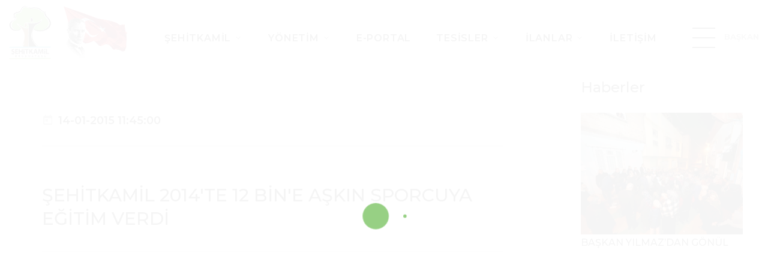

--- FILE ---
content_type: text/html; charset=UTF-8
request_url: https://www.sehitkamil.bel.tr/Haberler/detay/sehitkamil_2014_te_12_bin_e_askin_sporcuya_egitim_verdi
body_size: 9653
content:
<!DOCTYPE html>
<html class="wide wow-animation" lang="tr">
<head>
    <title>Şehitkamil Belediyesi - Haberler</title>
<meta charset="UTF-8">
<meta name="description" content="Şehitkamil Belediyesi, vatandaşlarına teknolojiyi kullanarak ulaşılabilir ve şeffaf bir hizmet sunar.">
<meta name="viewport" content="width=device-width height=device-height initial-scale=1.0">
<meta http-equiv="X-UA-Compatible" content="IE=edge">
<meta name="google-site-verification" content="z14de6GQk-Bm7EEzN2mtcAh-8xqPyUnNrWBN0YdE_H8" />
<link rel="icon" type="image/png" sizes="32x32" href="https://www.sehitkamil.bel.tr//assets/favicon.png">
<link rel="icon" href="images/favicon.ico" type="image/x-icon">
<link rel="stylesheet" type="text/css" href="//fonts.googleapis.com/css?family=Montserrat:300,300i,400,400i,500,600,700,800%7CBaloo">
<link rel="stylesheet" href="https://www.sehitkamil.bel.tr/assets/css/bootstrap.css?v=2.0">
<link rel="stylesheet" href="https://www.sehitkamil.bel.tr/assets/css/fonts.css?v=2.0">
<link rel="stylesheet" href="https://www.sehitkamil.bel.tr/assets/css/style.css?v=2.0">
<link rel="stylesheet" href="https://www.sehitkamil.bel.tr/assets/css/custom.css?v=2.0">
<link rel="stylesheet" href="https://www.sehitkamil.bel.tr/assets/plugins/jquery-ui/jquery-ui.css?v=2.0">
<style>.ie-panel{display: none;background: #212121;padding: 10px 0;box-shadow: 3px 3px 5px 0 rgba(0,0,0,.3);clear: both;text-align:center;position: relative;z-index: 1;} html.ie-10 .ie-panel, html.lt-ie-10 .ie-panel {display: block;}</style>

<!-- Google tag (gtag.js) -->
<script async src="https://www.googletagmanager.com/gtag/js?id=G-JF3M1JQP8F"></script>
<script>
    window.dataLayer = window.dataLayer || [];
    function gtag(){dataLayer.push(arguments);}
    gtag('js', new Date());

    gtag('config', 'G-JF3M1JQP8F');
</script>
    <link href="http://vjs.zencdn.net/4.12/video-js.css" rel="stylesheet">
</head>
<body>

<div class="preloader">
    <div class="preloader-inner">
        <div class="cssload-loader"></div>
    </div>
</div>

<div class="custom-preloader loaded">
    <div class="preloader-inner">
        <div class="cssload-loader"></div>
    </div>
</div>

<div class="page">
    <!-- Page Header-->
<header class="section page-header">
    <!-- RD Navbar-->
    <div class="rd-navbar-wrap">
        <nav class="rd-navbar rd-navbar-classic" data-layout="rd-navbar-fixed" data-sm-layout="rd-navbar-fixed"
             data-md-layout="rd-navbar-fixed" data-md-device-layout="rd-navbar-fixed" data-lg-layout="rd-navbar-static"
             data-lg-device-layout="rd-navbar-fixed" data-xl-layout="rd-navbar-static"
             data-xl-device-layout="rd-navbar-static" data-lg-stick-up-offset="1px" data-xl-stick-up-offset="1px"
             data-xxl-stick-up-offset="1px" data-lg-stick-up="true" data-xl-stick-up="true" data-xxl-stick-up="true">
            <div class="rd-navbar-main-outer">
                <div class="rd-navbar-main">
                    <!-- RD Navbar Panel-->
                    <div class="rd-navbar-panel">
                        <!-- RD Navbar Toggle-->
                        <button class="rd-navbar-toggle" data-rd-navbar-toggle=".rd-navbar-nav-wrap"><span></span>
                        </button>
                        <!-- RD Navbar Brand-->
                        <div class="rd-navbar-brand">
                            <!--Brand--><a class="brand" href="https://www.sehitkamil.bel.tr/"><img class="brand-logo-dark"
                                                                                               src="http://cdn.sehitkamil.bel.tr/assets/images/logo-yeni.png"
                                                                                               alt=""
                                                                                               style="width: 100%; height: auto;"/><img
                                        class="brand-logo-light"
                                        src="http://cdn.sehitkamil.bel.tr/assets/images/logo-inverse-216x70.png" alt=""
                                        style="width: 108px; height: 84px;"/></a>
                        </div>
                        <h4 class="navbar-title">ŞEHİTKAMİL BELEDİYESİ</h4>
                        <div class="navbar-empty-item" style="width: 40px;">&nbsp;</div>
                    </div>
                    <div class="rd-navbar-nav-wrap">
                        <ul class="rd-navbar-nav">
                                                                <li class="rd-nav-item"><a class="rd-nav-link"
                                                               href="#">ŞEHİTKAMİL</a>
                                    
                                        <ul class="rd-menu rd-navbar-dropdown">
                                            <li class="rd-dropdown-item">
                                                                                            <li class="rd-dropdown-item"><a class="rd-dropdown-link"
                                                                            style="padding: 2px 0 2px 12px !important"
                                                                            href="https://www.sehitkamil.bel.tr/Sayfalar/detay/genel_bilgiler" >Genel Bilgiler</a>
                                            </li>
                                                                                                                                    <li class="rd-dropdown-item"><a class="rd-dropdown-link"
                                                                            style="padding: 2px 0 2px 12px !important"
                                                                            href="https://www.sehitkamil.bel.tr/Sayfalar/detay/tarihci" >Tarihçe</a>
                                            </li>
                                                                                                                                    </li>
                                        </ul>
                                                                    </li>
                                                                    <li class="rd-nav-item"><a class="rd-nav-link"
                                                               href="#">YÖNETİM</a>
                                                                            <ul class="rd-menu rd-navbar-megamenu">
                                                                                                                                                                                                                                                                                                                                                                                                                                                                                                                                                                                                                                                                                                                                                                                                                                                                                                                                                            <li class="rd-megamenu-item"><div class="rd-megamenu-title">BAŞKAN YARDIMCILARIMIZ</div><ul class="rd-megamenu-list"><li class="rd-megamenu-list-item custom-menu-li"><a class="rd-megamenu-list-link" style="padding: 2px 0 2px 12px !important" href="javascript:void(0)" >Yusuf AÇIKGÖZ</a></li><li class="rd-megamenu-list-item custom-menu-li"><a class="rd-megamenu-list-link" style="padding: 2px 0 2px 12px !important" href="	javascript:void(0)" >Ceyda GÜRSEL</a></li><li class="rd-megamenu-list-item custom-menu-li"><a class="rd-megamenu-list-link" style="padding: 2px 0 2px 12px !important" href="#" >Umut SALCAN</a></li><li class="rd-megamenu-list-item custom-menu-li"><a class="rd-megamenu-list-link" style="padding: 2px 0 2px 12px !important" href="https://www.sehitkamil.bel.tr/#" >Hakan ASLANSOY</a></li><li class="rd-megamenu-list-item custom-menu-li"><a class="rd-megamenu-list-link" style="padding: 2px 0 2px 12px !important" href="https://www.sehitkamil.bel.tr/#" >Hülya KILIÇ</a></li></ul><div class="rd-megamenu-title">ESKİ BAŞKANLARIMIZ</div><ul class="rd-megamenu-list"><li class="rd-megamenu-list-item custom-menu-li"><a class="rd-megamenu-list-link" style="padding: 2px 0 2px 12px !important" href="https://www.sehitkamil.bel.tr/#" >M.Rıdvan FADILOĞLU</a></li><li class="rd-megamenu-list-item custom-menu-li"><a class="rd-megamenu-list-link" style="padding: 2px 0 2px 12px !important" href="https://www.sehitkamil.bel.tr/Sayfalar/detay/metin_ozkarsli" >Metin Özkarslı</a></li><li class="rd-megamenu-list-item custom-menu-li"><a class="rd-megamenu-list-link" style="padding: 2px 0 2px 12px !important" href="https://www.sehitkamil.bel.tr/Sayfalar/detay/mehmet_bozgeyik" >Mehmet Bozgeyik</a></li><li class="rd-megamenu-list-item custom-menu-li"><a class="rd-megamenu-list-link" style="padding: 2px 0 2px 12px !important" href="https://www.sehitkamil.bel.tr/Sayfalar/detay/ahmet_yilmaz" >Ahmet Yılmaz</a></li></ul><div class="rd-megamenu-title"><a class="rd-megamenu-list-link"
                                                                                      href="https://www.sehitkamil.bel.tr/" >İÇ DENETİM</a>
                                                    </div><div class="rd-megamenu-title"><a class="rd-megamenu-list-link"
                                                                                      href="https://www.sehitkamil.bel.tr/Meclis_uyeleri" >MECLİS ÜYELERİMİZ</a>
                                                    </div><div class="rd-megamenu-title"><a class="rd-megamenu-list-link"
                                                                                      href="https://www.sehitkamil.bel.tr/Sayfalar/detay/etik_komisyonu" >ETİK KOMİSYONU</a>
                                                    </div><div class="rd-megamenu-title"><a class="rd-megamenu-list-link"
                                                                                      href="https://www.sehitkamil.bel.tr/Muhtarlar" >MUHTARLARIMIZ</a>
                                                    </div></li><li class="rd-megamenu-item"><div class="rd-megamenu-title">MÜDÜRLÜKLER</div><ul class="rd-megamenu-list"><li class="rd-megamenu-list-item custom-menu-li"><a class="rd-megamenu-list-link" style="padding: 2px 0 2px 12px !important" href="https://www.sehitkamil.bel.tr/Sayfalar/detay/basin_yayin_halkla_iliskiler" >Basın Yayın ve Halkla İlişkiler</a></li><li class="rd-megamenu-list-item custom-menu-li"><a class="rd-megamenu-list-link" style="padding: 2px 0 2px 12px !important" href="https://www.sehitkamil.bel.tr/Sayfalar/detay/bilgi_islem" >Bilgi İşlem</a></li><li class="rd-megamenu-list-item custom-menu-li"><a class="rd-megamenu-list-link" style="padding: 2px 0 2px 12px !important" href="https://www.sehitkamil.bel.tr/Sayfalar/detay/destek_hizmetleri" >Destek Hizmetleri</a></li><li class="rd-megamenu-list-item custom-menu-li"><a class="rd-megamenu-list-link" style="padding: 2px 0 2px 12px !important" href="https://www.sehitkamil.bel.tr/Sayfalar/detay/afet_isler1717656517" >Afet İşleri ve Risk Yönetimi</a></li><li class="rd-megamenu-list-item custom-menu-li"><a class="rd-megamenu-list-link" style="padding: 2px 0 2px 12px !important" href="https://www.sehitkamil.bel.tr/Sayfalar/detay/emlak_ve_istimlak" >Emlak ve İstimlak</a></li><li class="rd-megamenu-list-item custom-menu-li"><a class="rd-megamenu-list-link" style="padding: 2px 0 2px 12px !important" href="https://www.sehitkamil.bel.tr/Sayfalar/detay/fen_isleri" >Fen İşleri</a></li><li class="rd-megamenu-list-item custom-menu-li"><a class="rd-megamenu-list-link" style="padding: 2px 0 2px 12px !important" href="https://www.sehitkamil.bel.tr/Sayfalar/detay/hukuk_isleri" >Hukuk İşleri</a></li><li class="rd-megamenu-list-item custom-menu-li"><a class="rd-megamenu-list-link" style="padding: 2px 0 2px 12px !important" href="https://www.sehitkamil.bel.tr/Sayfalar/detay/gelir_mudurlugu1703506822" >Gelir</a></li><li class="rd-megamenu-list-item custom-menu-li"><a class="rd-megamenu-list-link" style="padding: 2px 0 2px 12px !important" href="https://www.sehitkamil.bel.tr/Sayfalar/detay/imar_ve_sehircilik" >İmar ve Şehircilik</a></li><li class="rd-megamenu-list-item custom-menu-li"><a class="rd-megamenu-list-link" style="padding: 2px 0 2px 12px !important" href="https://www.sehitkamil.bel.tr/Sayfalar/detay/insan_kaynaklari_ve_egitim" >İnsan Kaynakları ve Eğitim</a></li><li class="rd-megamenu-list-item custom-menu-li"><a class="rd-megamenu-list-link" style="padding: 2px 0 2px 12px !important" href="https://www.sehitkamil.bel.tr/Sayfalar/detay/kultur_ve_sosyal_isler" >Kültür Sanat ve Sosyal İşler</a></li><li class="rd-megamenu-list-item custom-menu-li"><a class="rd-megamenu-list-link" style="padding: 2px 0 2px 12px !important" href="https://www.sehitkamil.bel.tr/Sayfalar/detay/muhtarlik_isleri1619681328" >Muhtarlık İşleri</a></li><li class="rd-megamenu-list-item custom-menu-li"><a class="rd-megamenu-list-link" style="padding: 2px 0 2px 12px !important" href="https://www.sehitkamil.bel.tr/Sayfalar/detay/mali_hizmetler" >Mali Hizmetler</a></li><li class="rd-megamenu-list-item custom-menu-li"><a class="rd-megamenu-list-link" style="padding: 2px 0 2px 12px !important" href="https://www.sehitkamil.bel.tr/Sayfalar/detay/ozel_kalem" >Özel Kalem</a></li><li class="rd-megamenu-list-item custom-menu-li"><a class="rd-megamenu-list-link" style="padding: 2px 0 2px 12px !important" href="https://www.sehitkamil.bel.tr/Sayfalar/detay/park_bahceler" >Park Bahçeler</a></li><li class="rd-megamenu-list-item custom-menu-li"><a class="rd-megamenu-list-link" style="padding: 2px 0 2px 12px !important" href="https://www.sehitkamil.bel.tr/Sayfalar/detay/ruhsat_ve_denetim" >Ruhsat ve Denetim</a></li><li class="rd-megamenu-list-item custom-menu-li"><a class="rd-megamenu-list-link" style="padding: 2px 0 2px 12px !important" href="https://www.sehitkamil.bel.tr/Sayfalar/detay/iklim_degisikligi_ve_sifir_atik_mudurlugu1655359389" >İklim Değişikliği ve Sıfır Atık</a></li><li class="rd-megamenu-list-item custom-menu-li"><a class="rd-megamenu-list-link" style="padding: 2px 0 2px 12px !important" href="https://www.sehitkamil.bel.tr/Sayfalar/detay/saglik_isleri" >Sağlık İşleri</a></li><li class="rd-megamenu-list-item custom-menu-li"><a class="rd-megamenu-list-link" style="padding: 2px 0 2px 12px !important" href="https://www.sehitkamil.bel.tr/Sayfalar/detay/teftis_kurulu" >Rehberlik ve Teftiş Kurulu</a></li><li class="rd-megamenu-list-item custom-menu-li"><a class="rd-megamenu-list-link" style="padding: 2px 0 2px 12px !important" href="https://www.sehitkamil.bel.tr/Sayfalar/detay/plan_ve_proje" >Plan ve Proje</a></li><li class="rd-megamenu-list-item custom-menu-li"><a class="rd-megamenu-list-link" style="padding: 2px 0 2px 12px !important" href="https://www.sehitkamil.bel.tr/Sayfalar/detay/yapi_kontrol" >Yapı Kontrol</a></li><li class="rd-megamenu-list-item custom-menu-li"><a class="rd-megamenu-list-link" style="padding: 2px 0 2px 12px !important" href="https://www.sehitkamil.bel.tr/Sayfalar/detay/yazi_isleri" >Yazı İşleri</a></li><li class="rd-megamenu-list-item custom-menu-li"><a class="rd-megamenu-list-link" style="padding: 2px 0 2px 12px !important" href="https://www.sehitkamil.bel.tr/Sayfalar/detay/zabita" >Zabıta</a></li><li class="rd-megamenu-list-item custom-menu-li"><a class="rd-megamenu-list-link" style="padding: 2px 0 2px 12px !important" href="https://www.sehitkamil.bel.tr/Sayfalar/detay/makine_ikmal_bakim_ve_onarim1630563091" >Makine İkmal Ve Onarım</a></li><li class="rd-megamenu-list-item custom-menu-li"><a class="rd-megamenu-list-link" style="padding: 2px 0 2px 12px !important" href="https://www.sehitkamil.bel.tr/Sayfalar/detay/sosyal_yardimlasma_isleri" >Sosyal Hizmetler</a></li><li class="rd-megamenu-list-item custom-menu-li"><a class="rd-megamenu-list-link" style="padding: 2px 0 2px 12px !important" href="https://www.sehitkamil.bel.tr/Sayfalar/detay/cevre_koruma_ve_kontrol" >Temizlik İşleri</a></li><li class="rd-megamenu-list-item custom-menu-li"><a class="rd-megamenu-list-link" style="padding: 2px 0 2px 12px !important" href="https://www.sehitkamil.bel.tr/Sayfalar/detay/arsiv_mudurlugu1625231089" >Arşiv</a></li><li class="rd-megamenu-list-item custom-menu-li"><a class="rd-megamenu-list-link" style="padding: 2px 0 2px 12px !important" href="https://www.sehitkamil.bel.tr/Sayfalar/detay/kutuphane_mudurlugu1631000878" >Kütüphane</a></li><li class="rd-megamenu-list-item custom-menu-li"><a class="rd-megamenu-list-link" style="padding: 2px 0 2px 12px !important" href="https://www.sehitkamil.bel.tr/Sayfalar/detay/genclik_ve_spor1756124708" >Gençlik ve Spor Hizmetleri</a></li><li class="rd-megamenu-list-item custom-menu-li"><a class="rd-megamenu-list-link" style="padding: 2px 0 2px 12px !important" href="https://www.sehitkamil.bel.tr/Sayfalar/detay/kulturel_miras1756124708" >Kültürel Miras Koruma</a></li><li class="rd-megamenu-list-item custom-menu-li"><a class="rd-megamenu-list-link" style="padding: 2px 0 2px 12px !important" href="https://www.sehitkamil.bel.tr/Sayfalar/detay/tesisler1756124708" >Araştırma ve Geliştirme</a></li><li class="rd-megamenu-list-item custom-menu-li"><a class="rd-megamenu-list-link" style="padding: 2px 0 2px 12px !important" href="https://www.sehitkamil.bel.tr/Sayfalar/detay/dis_iliskiler1756124708" >Dış İlişkiler</a></li><li class="rd-megamenu-list-item custom-menu-li"><a class="rd-megamenu-list-link" style="padding: 2px 0 2px 12px !important" href="https://www.sehitkamil.bel.tr/Sayfalar/detay/veterinerlik_isleri1756124708" >Veterinerlik İşleri</a></li></ul></li>                                        </ul>
                                                                    </li>
                                                                    <li class="rd-nav-item"><a class="rd-nav-link"
                                                               href="https://www.sehitkamil.bel.tr/Eportal" >E-PORTAL </a>
                                                                    </li>
                                                                    <li class="rd-nav-item"><a class="rd-nav-link"
                                                               href="#">TESİSLER</a>
                                    
                                        <ul class="rd-menu rd-navbar-dropdown">
                                            <li class="rd-dropdown-item">
                                                                                            <li class="rd-dropdown-item"><a class="rd-dropdown-link"
                                                                            style="padding: 2px 0 2px 12px !important"
                                                                            href="https://www.sehitkamil.bel.tr/Tesisler/sayfa" >Tesislerimiz</a>
                                            </li>
                                                                                                                                    </li>
                                        </ul>
                                                                    </li>
                                                                    <li class="rd-nav-item"><a class="rd-nav-link"
                                                               href="#">İLANLAR</a>
                                    
                                        <ul class="rd-menu rd-navbar-dropdown">
                                            <li class="rd-dropdown-item">
                                                                                            <li class="rd-dropdown-item"><a class="rd-dropdown-link"
                                                                            style="padding: 2px 0 2px 12px !important"
                                                                            href="https://www.sehitkamil.bel.tr/Duyurular" >Duyurular</a>
                                            </li>
                                                                                                                                    <li class="rd-dropdown-item"><a class="rd-dropdown-link"
                                                                            style="padding: 2px 0 2px 12px !important"
                                                                            href="https://www.sehitkamil.bel.tr/Plan_proje_duyurulari" >Plan Proje Duyuru</a>
                                            </li>
                                                                                                                                    <li class="rd-dropdown-item"><a class="rd-dropdown-link"
                                                                            style="padding: 2px 0 2px 12px !important"
                                                                            href="https://www.sehitkamil.bel.tr/Yayinlarimiz" >Yayınlarımız</a>
                                            </li>
                                                                                                                                    <li class="rd-dropdown-item"><a class="rd-dropdown-link"
                                                                            style="padding: 2px 0 2px 12px !important"
                                                                            href="https://www.sehitkamil.bel.tr/Ihaleler" >İhaleler</a>
                                            </li>
                                                                                                                                    <li class="rd-dropdown-item"><a class="rd-dropdown-link"
                                                                            style="padding: 2px 0 2px 12px !important"
                                                                            href="https://www.sehitkamil.bel.tr/Sayfalar/detay/hizmet_rehberi" >Dilekçe Örnekleri</a>
                                            </li>
                                                                                                                                    <li class="rd-dropdown-item"><a class="rd-dropdown-link"
                                                                            style="padding: 2px 0 2px 12px !important"
                                                                            href="https://ebelediye.sehitkamil.bel.tr/webportal/index.php?wwsayfa=60" >Meclis Gündemi</a>
                                            </li>
                                                                                                                                    </li>
                                        </ul>
                                                                    </li>
                                                                    <li class="rd-nav-item"><a class="rd-nav-link"
                                                               href="https://www.sehitkamil.bel.tr/iletisim" >İLETİŞİM</a>
                                                                    </li>
                                                        </ul>
                        <!--  <li class="rd-nav-item active"><a class="rd-nav-link" href="https://www.sehitkamil.bel.tr/">Anasayfa</a>
                            </li>
                            <li class="rd-nav-item"><a class="rd-nav-link" href="#">Şehitkamil</a>
                                <ul class="rd-menu rd-navbar-megamenu">
                                    <li class="rd-megamenu-item">
                                        <div class="rd-megamenu-title"><a class="rd-megamenu-list-link"
                                                                          href="typography.php">GENEL BİLGİLER</a></div>
                                        <div class="rd-megamenu-title"><a class="rd-megamenu-list-link"
                                                                          href="typography.php">TARİHÇE</a></div>
                                        <div class="rd-megamenu-title"><a class="rd-megamenu-list-link"
                                                                          href="typography.php">FOTOĞRAF GALERİSİ</a>
                                        </div>
                                        <div class="rd-megamenu-title"><a class="rd-megamenu-list-link"
                                                                          href="typography.php">VİDEO GALERİSİ</a></div>
                                        <div class="rd-megamenu-title"><a class="rd-megamenu-list-link"
                                                                          href="typography.php">LOGOMUZ</a></div>
                                    </li>
                                    <li class="rd-megamenu-item">
                                        <div class="rd-megamenu-title">E-REHBER</div>
                                        <ul class="rd-megamenu-list">
                                            <li class="rd-megamenu-list-item custom-menu-li"><a
                                                        class="rd-megamenu-list-link" href="typography.php">Resmi
                                                    Kurumlar</a></li>
                                            <li class="rd-megamenu-list-item custom-menu-li"><a
                                                        class="rd-megamenu-list-link" href="buttons.php">Eğitim
                                                    Kurumları</a></li>
                                            <li class="rd-megamenu-list-item custom-menu-li"><a
                                                        class="rd-megamenu-list-link" href="forms.php">Sağlık
                                                    Merkezleri</a></li>
                                            <li class="rd-megamenu-list-item custom-menu-li"><a
                                                        class="rd-megamenu-list-link" href="icon-lists.php">Noterler</a>
                                            </li>
                                            <li class="rd-megamenu-list-item custom-menu-li"><a
                                                        class="rd-megamenu-list-link" href="icon-lists.php">Bankalar</a>
                                            </li>
                                        </ul>
                                    </li>
                                </ul>
                            </li>
                            </li>
                            <li class="rd-nav-item"><a class="rd-nav-link" href="#">Yönetim</a>
                                <ul class="rd-menu rd-navbar-megamenu">
                                    <li class="rd-megamenu-item">
                                        <div class="rd-megamenu-title">BAŞKAN YARDIMCILARIMIZ</div>
                                        <ul class="rd-megamenu-list">
                                                                                            <li class="rd-megamenu-list-item custom-menu-li"><a
                                                            class="rd-megamenu-list-link"
                                                            href="https://www.sehitkamil.bel.tr/Baskan_yardimcilari/detay/3">ÖZEL KALEM MÜDÜRLÜĞÜ</a>
                                                </li>
                                                                                            <li class="rd-megamenu-list-item custom-menu-li"><a
                                                            class="rd-megamenu-list-link"
                                                            href="https://www.sehitkamil.bel.tr/Baskan_yardimcilari/detay/4">TEFTİŞ KURULU MÜDÜRLÜĞÜ</a>
                                                </li>
                                                                                            <li class="rd-megamenu-list-item custom-menu-li"><a
                                                            class="rd-megamenu-list-link"
                                                            href="https://www.sehitkamil.bel.tr/Baskan_yardimcilari/detay/5">BAŞKAN YARDIMCISI (YUSUF AÇIKGÖZ)</a>
                                                </li>
                                                                                            <li class="rd-megamenu-list-item custom-menu-li"><a
                                                            class="rd-megamenu-list-link"
                                                            href="https://www.sehitkamil.bel.tr/Baskan_yardimcilari/detay/8">BAŞKAN YARDIMCISI (CİHAN EKİCİ)</a>
                                                </li>
                                                                                            <li class="rd-megamenu-list-item custom-menu-li"><a
                                                            class="rd-megamenu-list-link"
                                                            href="https://www.sehitkamil.bel.tr/Baskan_yardimcilari/detay/9">BAŞKAN YARDIMCISI (FATİH ERMEYDAN)</a>
                                                </li>
                                                                                            <li class="rd-megamenu-list-item custom-menu-li"><a
                                                            class="rd-megamenu-list-link"
                                                            href="https://www.sehitkamil.bel.tr/Baskan_yardimcilari/detay/35">BAŞKAN YARDIMCISI (SERKAN ÖZATICI)</a>
                                                </li>
                                                                                            <li class="rd-megamenu-list-item custom-menu-li"><a
                                                            class="rd-megamenu-list-link"
                                                            href="https://www.sehitkamil.bel.tr/Baskan_yardimcilari/detay/50">BAŞKAN YARDIMCISI (CEYDA GÜRSEL)</a>
                                                </li>
                                                                                            <li class="rd-megamenu-list-item custom-menu-li"><a
                                                            class="rd-megamenu-list-link"
                                                            href="https://www.sehitkamil.bel.tr/Baskan_yardimcilari/detay/55">BAŞKAN YARDIMCISI (ARKIN BEREKETOĞLU)</a>
                                                </li>
                                                                                            <li class="rd-megamenu-list-item custom-menu-li"><a
                                                            class="rd-megamenu-list-link"
                                                            href="https://www.sehitkamil.bel.tr/Baskan_yardimcilari/detay/61">Basın Yayın ve Halkla İlişkiler Müdürlüğü</a>
                                                </li>
                                                                                    </ul>
                                        <div class="rd-megamenu-title">ESKİ BAŞKAN YARDIMCILARIMIZ</div>
                                        <ul class="rd-megamenu-list">
                                            <li class="rd-megamenu-list-item custom-menu-li"><a
                                                        class="rd-megamenu-list-link" href="typography.php">Metin
                                                    ÖZKARSLI</a></li>
                                            <li class="rd-megamenu-list-item custom-menu-li"><a
                                                        class="rd-megamenu-list-link" href="buttons.php">Mehmet
                                                    BOZGEYİK</a></li>
                                            <li class="rd-megamenu-list-item custom-menu-li"><a
                                                        class="rd-megamenu-list-link" href="forms.php">Ahmet YILMAZ</a>
                                            </li>
                                            <li class="rd-megamenu-list-item custom-menu-li"><a
                                                        class="rd-megamenu-list-link" href="icon-lists.php">Ceyda
                                                    GÜRSEL</a></li>
                                        </ul>
                                        <div class="rd-megamenu-title"><a class="rd-megamenu-list-link"
                                                                          href="typography.php">İÇ DENETİM</a></div>
                                        <div class="rd-megamenu-title"><a class="rd-megamenu-list-link"
                                                                          href="https://www.sehitkamil.bel.tr/Meclis_uyeleri">MECLİS
                                                ÜYELERİMİZ</a></div>
                                        <div class="rd-megamenu-title"><a class="rd-megamenu-list-link"
                                                                          href="typography.php">ETİK KOMİSYONU</a></div>
                                        <div class="rd-megamenu-title"><a class="rd-megamenu-list-link"
                                                                          href="https://www.sehitkamil.bel.tr/Organizasyon_semasi">ORGANİZASYON
                                                ŞEMASI</a></div>
                                        <div class="rd-megamenu-title"><a class="rd-megamenu-list-link"
                                                                          href="https://www.sehitkamil.bel.tr/Muhtarlar">MUHTARLARIMIZ</a>
                                        </div>
                                    </li>

                                    <li class="rd-megamenu-item">
                                        <div class="rd-megamenu-title">MÜDÜRLÜKLER</div>
                                        <ul class="rd-megamenu-list">
                                                                                            <li class="rd-megamenu-list-item custom-menu-li"><a
                                                            class="rd-megamenu-list-link"
                                                            href="https://www.sehitkamil.bel.tr/Mudurlukler/basin_yayin_halkla_iliskiler_mudurlugu1692695243">Basın Yayın Halkla İlişkile..</a>
                                                </li>
                                                                                            <li class="rd-megamenu-list-item custom-menu-li"><a
                                                            class="rd-megamenu-list-link"
                                                            href="https://www.sehitkamil.bel.tr/Mudurlukler/bilgi_islem_mudurlugu">Bilgi İşlem Müdürlüğü..</a>
                                                </li>
                                                                                            <li class="rd-megamenu-list-item custom-menu-li"><a
                                                            class="rd-megamenu-list-link"
                                                            href="https://www.sehitkamil.bel.tr/Mudurlukler/destek_hizmetleri_mudurlugu">Destek Hizmetleri Müdürlüğü..</a>
                                                </li>
                                                                                            <li class="rd-megamenu-list-item custom-menu-li"><a
                                                            class="rd-megamenu-list-link"
                                                            href="https://www.sehitkamil.bel.tr/Mudurlukler/emlak_ve_istimlak_mudurlugu">Emlak ve İstimlak Müdürlüğü..</a>
                                                </li>
                                                                                            <li class="rd-megamenu-list-item custom-menu-li"><a
                                                            class="rd-megamenu-list-link"
                                                            href="https://www.sehitkamil.bel.tr/Mudurlukler/fen_isleri_mudurlugu">Fen İşleri Müdürlüğü</a>
                                                </li>
                                                                                            <li class="rd-megamenu-list-item custom-menu-li"><a
                                                            class="rd-megamenu-list-link"
                                                            href="https://www.sehitkamil.bel.tr/Mudurlukler/hukuk_isleri_mudurlugu1625144876">Hukuk İşleri Müdürlüğü..</a>
                                                </li>
                                                                                            <li class="rd-megamenu-list-item custom-menu-li"><a
                                                            class="rd-megamenu-list-link"
                                                            href="https://www.sehitkamil.bel.tr/Mudurlukler/imar_ve_sehircilik_mudurlugu">İmar ve Şehircilik Müdürlüğ..</a>
                                                </li>
                                                                                            <li class="rd-megamenu-list-item custom-menu-li"><a
                                                            class="rd-megamenu-list-link"
                                                            href="https://www.sehitkamil.bel.tr/Mudurlukler/insan_kaynaklari_ve_egitim_mudurlugu">İnsan Kaynakları ve Eğitim ..</a>
                                                </li>
                                                                                            <li class="rd-megamenu-list-item custom-menu-li"><a
                                                            class="rd-megamenu-list-link"
                                                            href="https://www.sehitkamil.bel.tr/Mudurlukler/isletme_ve_istirakler_mudurlugu">İşletme ve İştirakler Müdür..</a>
                                                </li>
                                                                                            <li class="rd-megamenu-list-item custom-menu-li"><a
                                                            class="rd-megamenu-list-link"
                                                            href="https://www.sehitkamil.bel.tr/Mudurlukler/kultur_ve_sosyal_isler_mudurlugu">Kültür ve Sosyal İşler Müdü..</a>
                                                </li>
                                                                                            <li class="rd-megamenu-list-item custom-menu-li"><a
                                                            class="rd-megamenu-list-link"
                                                            href="https://www.sehitkamil.bel.tr/Mudurlukler/mali_hizmetler_mudurlugu">Mali Hizmetler Müdürlüğü..</a>
                                                </li>
                                                                                            <li class="rd-megamenu-list-item custom-menu-li"><a
                                                            class="rd-megamenu-list-link"
                                                            href="https://www.sehitkamil.bel.tr/Mudurlukler/ozel_kalem_mudurlugu">Özel Kalem Müdürlüğü</a>
                                                </li>
                                                                                            <li class="rd-megamenu-list-item custom-menu-li"><a
                                                            class="rd-megamenu-list-link"
                                                            href="https://www.sehitkamil.bel.tr/Mudurlukler/park_bahceler_mudurlugu1735034151">Park Bahçeler Müdürlüğü..</a>
                                                </li>
                                                                                            <li class="rd-megamenu-list-item custom-menu-li"><a
                                                            class="rd-megamenu-list-link"
                                                            href="https://www.sehitkamil.bel.tr/Mudurlukler/ruhsat_ve_denetim_mudurlugu">Ruhsat ve Denetim Müdürlüğü..</a>
                                                </li>
                                                                                            <li class="rd-megamenu-list-item custom-menu-li"><a
                                                            class="rd-megamenu-list-link"
                                                            href="https://www.sehitkamil.bel.tr/Mudurlukler/saglik_isleri_mudurlugu">Sağlık İşleri Müdürlüğü..</a>
                                                </li>
                                                                                            <li class="rd-megamenu-list-item custom-menu-li"><a
                                                            class="rd-megamenu-list-link"
                                                            href="https://www.sehitkamil.bel.tr/Mudurlukler/strateji_gelistirme_mudurlugu">Strateji Geliştirme Müdürlü..</a>
                                                </li>
                                                                                            <li class="rd-megamenu-list-item custom-menu-li"><a
                                                            class="rd-megamenu-list-link"
                                                            href="https://www.sehitkamil.bel.tr/Mudurlukler/teftis_kurulu_mudurlugu">Teftiş Kurulu Müdürlüğü..</a>
                                                </li>
                                                                                            <li class="rd-megamenu-list-item custom-menu-li"><a
                                                            class="rd-megamenu-list-link"
                                                            href="https://www.sehitkamil.bel.tr/Mudurlukler/plan_ve_proje_mudurlugu">Plan ve Proje Müdürlüğü..</a>
                                                </li>
                                                                                            <li class="rd-megamenu-list-item custom-menu-li"><a
                                                            class="rd-megamenu-list-link"
                                                            href="https://www.sehitkamil.bel.tr/Mudurlukler/yapi_kontrol_mudurlugu1681367502">Yapı Kontrol Müdürlüğü..</a>
                                                </li>
                                                                                            <li class="rd-megamenu-list-item custom-menu-li"><a
                                                            class="rd-megamenu-list-link"
                                                            href="https://www.sehitkamil.bel.tr/Mudurlukler/yazi_isleri_mudurlugu">Yazı İşleri Müdürlüğü..</a>
                                                </li>
                                                                                            <li class="rd-megamenu-list-item custom-menu-li"><a
                                                            class="rd-megamenu-list-link"
                                                            href="https://www.sehitkamil.bel.tr/Mudurlukler/zabita_mudurlugu1681822687">Zabıta Müdürlüğü</a>
                                                </li>
                                                                                            <li class="rd-megamenu-list-item custom-menu-li"><a
                                                            class="rd-megamenu-list-link"
                                                            href="https://www.sehitkamil.bel.tr/Mudurlukler/sosyal_yardimlasma_isleri_mudurlugu1644222387">Sosyal Yardımlaşma İşleri M..</a>
                                                </li>
                                                                                            <li class="rd-megamenu-list-item custom-menu-li"><a
                                                            class="rd-megamenu-list-link"
                                                            href="https://www.sehitkamil.bel.tr/Mudurlukler/gecekondu_ve_sosyal_konutlar_">Gecekondu ve Sosyal Konutla..</a>
                                                </li>
                                                                                            <li class="rd-megamenu-list-item custom-menu-li"><a
                                                            class="rd-megamenu-list-link"
                                                            href="https://www.sehitkamil.bel.tr/Mudurlukler/cevre_koruma_ve_kontrol_mudurlugu">Çevre Koruma ve Kontrol Müd..</a>
                                                </li>
                                                                                            <li class="rd-megamenu-list-item custom-menu-li"><a
                                                            class="rd-megamenu-list-link"
                                                            href="https://www.sehitkamil.bel.tr/Mudurlukler/muhtarlik_isleri_mudurlugu1619599717">Muhtarlık İşleri Müdürlüğü..</a>
                                                </li>
                                                                                            <li class="rd-megamenu-list-item custom-menu-li"><a
                                                            class="rd-megamenu-list-link"
                                                            href="https://www.sehitkamil.bel.tr/Mudurlukler/iklim_degisikligi_ve_sifir_atik_mudurlugu1691411921">İklim Değişikliği ve Sıfır ..</a>
                                                </li>
                                                                                    </ul>
                                    </li>
                                </ul>
                            </li>
                            <li class="rd-nav-item"><a class="rd-nav-link" href="https://eportal.sehitkamil.bel.tr/">E-PORTAL</a>
                                <--<ul class="rd-menu rd-navbar-dropdown">
                                    <li class="rd-dropdown-item"><a class="rd-dropdown-link" target="_blank" href="https://ebelediye.sehitkamil.bel.tr/webportal/index.php?wwsayfa=25">Tek Tuşla Borç Ödeyin</a></li>
                                    <li class="rd-dropdown-item"><a class="rd-dropdown-link" target="_blank" href="https://ebelediye.sehitkamil.bel.tr/webportal/index.php?wwsayfa=25">Beyanname Görme</a></li>
                                    <li class="rd-dropdown-item"><a class="rd-dropdown-link" target="_blank" href="https://ulakbel.sehitkamil.bel.tr/WebBasvuru//#/">Beyaz Masa Başvuru</a></li>
                                    <li class="rd-dropdown-item"><a class="rd-dropdown-link" target="_blank" href="https://ulakbel.sehitkamil.bel.tr/WebBasvuru/bilgiedinmebireysel#/">Bireysel Bilgi Edinme</a></li>
                                    <li class="rd-dropdown-item"><a class="rd-dropdown-link" target="_blank" href="https://ulakbel.sehitkamil.bel.tr/WebBasvuru/bilgiedinmekurumsal#/">Kurumsal Bilgi Edinme</a></li>
                                    <li class="rd-dropdown-item"><a class="rd-dropdown-link" target="_blank" href="https://ebelediye.sehitkamil.bel.tr/webportal/index.php?wwsayfa=25">Emlak Vergisi Sorgula</a></li>
                                    <li class="rd-dropdown-item"><a class="rd-dropdown-link" target="_blank" href="https://ebelediye.sehitkamil.bel.tr/webportal/index.php?wwsayfa=25">ÇTV Sorgula</a></li>
                                    <li class="rd-dropdown-item"><a class="rd-dropdown-link" target="_blank" href="https://ebelediye.sehitkamil.bel.tr/webportal/index.php?wwsayfa=25">İlan Reklam Vergisi</a></li>
                                    <li class="rd-dropdown-item"><a class="rd-dropdown-link" target="_blank" href="https://ebelediye.sehitkamil.bel.tr/webportal/index.php?wwsayfa=39">Arsa Rayiç Değerleri</a></li>
                                    <li class="rd-dropdown-item"><a class="rd-dropdown-link" target="_blank" href="https://ebelediye.sehitkamil.bel.tr/webportal/index.php?wwsayfa=38">İnşaat Maliyet Bedelleri</a></li>
                                    <li class="rd-dropdown-item"></li>
                                </ul>-- >
                            </li>
                            <li class="rd-nav-item"><a class="rd-nav-link" href="#">İLANLAR</a>
                                <ul class="rd-menu rd-navbar-dropdown">
                                    <li class="rd-dropdown-item"><a class="rd-dropdown-link"
                                                                    href="https://www.sehitkamil.bel.tr/Ihaleler">İhalaler</a>
                                    </li>
                                    <li class="rd-dropdown-item"><a class="rd-dropdown-link" href="tour-list-2.php">Duyurular</a>
                                    </li>
                                    <li class="rd-dropdown-item"><a class="rd-dropdown-link"
                                                                    href="https://www.sehitkamil.bel.tr/Plan_proje_duyurulari">Plan Proje Duyuru</a>
                                    </li>
                                    <li class="rd-dropdown-item"><a class="rd-dropdown-link"
                                                                    href="https://www.sehitkamil.bel.tr/Etkinlik_takvimi/sayfa">Etinlikler</a>
                                    </li>
                                    <li class="rd-dropdown-item"><a class="rd-dropdown-link"></a>
                                    </li>
                                </ul>
                            </li>
                            <li class="rd-nav-item"><a class="rd-nav-link" href="https://www.sehitkamil.bel.tr/Iletisim">İletişim</a>
                            </li>
                            -->

                    </div>
                    <div class="rd-navbar-collapse-outer context-light">
                        <button class="rd-navbar-collapse-toggle" data-multitoggle="#rd-navbar-collapse, #toggle-inner">
                            <span class="rd-navbar-collapse-toggle-element" id="toggle-inner"><span></span></span><span
                                    class="rd-navbar-collapse-toggle-text rd-navbar-collapse-toggle-text-custom" style="width: 2.5em;">
                                    <img
                                        src="http://cdn.sehitkamil.bel.tr/assets/images/baskan/umut-yilmaz.png"
                                        style="-moz-border-radius: 16px; -webkit-border-radius: 16px; border-radius: 190px;">
                                    </span><span
                                    class="rd-navbar-collapse-toggle-text president-text">BAŞKAN</span></button>
                        <div class="rd-navbar-collapse" id="rd-navbar-collapse">
                            <button class="rd-navbar-collapse-close" data-multitoggle="#rd-navbar-collapse"><span
                                        class="rd-navbar-collapse-toggle-element active"><span></span></span></button>
                            <div class="swiper-container swiper-slider swiper-slider-pyramid"
                                 data-simulate-touch="false" data-direction="horizontal" data-slide-effect="coverflow">
                                <div class="swiper-wrapper">
                                    <div class="swiper-slide">
                                        <img src="http://cdn.sehitkamil.bel.tr/assets/images/baskan/umut-yilmaz.png"
                                             style="-moz-border-radius: 16px; -webkit-border-radius: 16px; border-radius: 190px;">
                                    </div>
                                </div>
                                <!--Swiper Pagination-->
                                <div class="swiper-pagination"></div>
                            </div>
                            <h4 class="font-weight-sbold">Umut YILMAZ</h4>
                            <h5 class="ls-1" style="font-size: 1em; margin-top: 5px">Şehitkamil Belediye Başkanı</h5>
                            <!--<h5 class="ls-1"><a href="tel:#">0342 323 27 27</a></h5>-->
                            <div class="divider divider-small" style="margin-top: 5px"></div>
                            <!-- Swiper-->
                                                                <a class="button button-default-outline"
                                       href="https://www.sehitkamil.bel.tr/Sayfalar/detay/biyografi" >Biyografi</a>
                                                                    <a class="button button-default-outline"
                                       href="javascript:void(0)" >Başkandan</a>
                                                                    <a class="button button-default-outline"
                                       href="https://ulakbel.sehitkamil.bel.tr/WebBasvuru/baskana-mesaj#/" >Mesaj Atın</a>
                                                                    <a class="button button-default-outline"
                                       href="https://twitter.com/umutymz" >Twitter</a>
                                                                    <a class="button button-default-outline"
                                       href="https://www.facebook.com/av.umutyilmazchp/" >Facebook</a>
                                                        </div>
                    </div>
                </div>
            </div>
            <div class="rd-navbar-placeholder"></div>
        </nav>
    </div>
</header>

    <section class="section section-md bg-default" >
    <div class="container">
        <article class="blog-layout">
            <div class="blog-layout-main">
                <div class="blog-layout-main-item">
                    <article class="post-corporate"><img class="post-corporate-image" src="http://cdn.sehitkamil.bel.tr/assets/images/haberler/large/spor_(4)_1.jpg" alt="" width="768" height="396"/>
                        <ul class="post-corporate-meta">
                            <li><span class="icon mdi mdi-calendar-today"></span>
                                <time>14-01-2015 11:45:00</time>
                            </li>
                            <!--<li><span class="icon mdi mdi-account"></span><span>John Doe</span></li>
                            <li><span class="icon mdi mdi-tag-outline"></span><span>Guides</span></li>-->
                        </ul>
                        <div class="post-corporate-divider"></div>
                    <h3 class="post-corporate-title">ŞEHİTKAMİL 2014'TE 12 BİN'E AŞKIN SPORCUYA EĞİTİM VERDİ</h3>
                    <article class="post-corporate">
                        <div class="post-corporate-divider"></div>
                        <p class="ecxMsoNormal"><strong><span>ŞEHİTKAMİL&rsquo;DE YAZ VE KIŞ SPOR OKULLARI B&Uuml;Y&Uuml;K İLGİ G&Ouml;RD&Uuml;</span></strong></p>
<p class="ecxMsoNormal">&nbsp;</p>
<p class="ecxMsoNormal"><span>Şehitkamil Belediye Başkanlığı ve Şehitkamil Belediyespor Kul&uuml;b&uuml; iş birliği ile d&uuml;zenlenen yaz ve kış spor okulları 2014 yılında 12 bine aşkın sporcu &ouml;ğrenciyi ağırladı. 8 farklı branşta verilen spor eğitimlerinde, badminton branşında, 115, basketbol branşından 1691, futbol branşında 855, fitness branşında bin 645,&nbsp; halkoyunları branşında bin 263, tekvando branşında bin 748, satran&ccedil; branşında bin 540, y&uuml;zme branşında ise 3 bin 500 civarında sporcu &ouml;ğrenci eğitim g&ouml;rd&uuml;.&nbsp; 2 Yarı olimpik y&uuml;zme havuzu, T&uuml;rkiye Futbol Federasyonu M&uuml;sabaka standartlarına uygun 3 futbol sahası,&nbsp; 3 bireysel sporlar antrenman salonu, 1 satran&ccedil; eğitim merkezi, 3 fitness merkezi ve 1 &ccedil;ok ama&ccedil;lı spor salonunda verilen eğitimlerde 70&rsquo;e aşkın profesyonel eğitmen ve antren&ouml;r,&nbsp; sporcu &ouml;ğrencilere branşlara &ouml;zg&uuml; &ouml;nemli bilgiler aktardı.&nbsp; 365 g&uuml;n herkes i&ccedil;in spor programlarıyla spor yapmak isteyen herkese tesislerinin kapılarını a&ccedil;an Şehitkamil Belediyesi, spor okulların eğitim g&ouml;ren sporcu &ouml;ğrencilere y&ouml;nelik sosyal ve k&uuml;lt&uuml;r etkinlik ve aktivitelerde b&uuml;y&uuml;k bir moral aşıldı.</span></p>
<p class="ecxMsoNormal"><strong><span>&nbsp;</span></strong></p>
<p class="ecxMsoNormal"><strong><span>SPOR OKULLARINDAN KUL&Uuml;P TAKIMLARINA YENİ YETENEKLER KAZANDIRILDI</span></strong></p>
<p class="ecxMsoNormal">&nbsp;</p>
<p class="ecxMsoNormal"><span>Şehitkamil Belediyesi 2014 Yılı Spor Okullarında 8 farklı branşta eğitim g&ouml;ren 12.000 sporcu arsında branşlara &ouml;zg&uuml; yetenek se&ccedil;imi ilkelerine g&ouml;re yapılan &ouml;zel tarama testlerinde y&uuml;zlerce sporcu Gaziantep ve T&uuml;rk Sporuna kazandırıldı.&nbsp; Gerek yeşil &ndash; siyahlı kul&uuml;b&uuml;n gerek Gaziantep&rsquo;te ve b&ouml;lge sınırları i&ccedil;erisinde faaliyet g&ouml;steren kul&uuml;plerin formalarını terleten sporcu &ouml;ğrenciler, kişisel gelişimlerinde Şehitkamil Belediyesi Spor Okullarında g&ouml;rd&uuml;kleri eğitimin b&uuml;y&uuml;k bir rol onadığını, spor okulları b&uuml;nyesinde bir yandan sportif bilgi ve becerilerini geliştirirken bir yanda da yıl boyunca katıldıkları k&uuml;lt&uuml;rel ve sosyal etkinliklerinde moral buldu. Sporcular, kendilerine sunulan bu imkanlardan dolayı Şehitkamil Belediye Başkanı Rıdvan Fadıloğlu&rsquo;na, antren&ouml;r ve eğitmenlerine teşekk&uuml;rlerini sundu.</span></p>                        <!-- Quote Primary-->
                        <!--<blockquote class="quote-primary">
                            <div class="quote-primary-text">
                            </div>
                            <div class="quote-primary-footer">
                                <svg class="quote-primary-line" width="70" height="8" viewBox="0 0 70 8" fill="none" role="presentation">
                                    <path d="M0 1C5 1 5 7 9.92 7C14.84 7 14.92 1 19.85 1C24.78 1 24.85 7 29.77 7C34.69 7 34.77 1 39.71 1C44.65 1 44.71 7 49.63 7C54.55 7 54.63 1 59.57 1C64.51 1 64.57 7 69.5 7" stroke-width="1.98" stroke-miterlimit="10"></path>
                                </svg>
                            </div>
                        </blockquote>-->
                        <div class="row row-6 row-x-6" style="margin-top: 20px;" id="datas">
                                                        <div class="col-md-4">
                                <a class="thumbnail-light" href="http://cdn.sehitkamil.bel.tr/assets/images/haberler/large/imgs_spor_(5)_1.jpg">
                                    <img class="thumbnail-light-image" src="http://cdn.sehitkamil.bel.tr/assets/images/haberler/thumb/imgs_spor_(5)_1.jpg" alt="" width="355" height="359">
                                </a>
                            </div>
                                                        <div class="col-md-4">
                                <a class="thumbnail-light" href="http://cdn.sehitkamil.bel.tr/assets/images/haberler/large/imgs_spor_(4)_1.jpg">
                                    <img class="thumbnail-light-image" src="http://cdn.sehitkamil.bel.tr/assets/images/haberler/thumb/imgs_spor_(4)_1.jpg" alt="" width="355" height="359">
                                </a>
                            </div>
                                                        <div class="col-md-4">
                                <a class="thumbnail-light" href="http://cdn.sehitkamil.bel.tr/assets/images/haberler/large/imgs_spor_(3)_1.jpg">
                                    <img class="thumbnail-light-image" src="http://cdn.sehitkamil.bel.tr/assets/images/haberler/thumb/imgs_spor_(3)_1.jpg" alt="" width="355" height="359">
                                </a>
                            </div>
                                                        <div class="col-md-4">
                                <a class="thumbnail-light" href="http://cdn.sehitkamil.bel.tr/assets/images/haberler/large/imgs_spor_(2)_1.jpg">
                                    <img class="thumbnail-light-image" src="http://cdn.sehitkamil.bel.tr/assets/images/haberler/thumb/imgs_spor_(2)_1.jpg" alt="" width="355" height="359">
                                </a>
                            </div>
                                                        <div class="col-md-4">
                                <a class="thumbnail-light" href="http://cdn.sehitkamil.bel.tr/assets/images/haberler/large/imgs_spor_(1)_1.jpg">
                                    <img class="thumbnail-light-image" src="http://cdn.sehitkamil.bel.tr/assets/images/haberler/thumb/imgs_spor_(1)_1.jpg" alt="" width="355" height="359">
                                </a>
                            </div>
                                                    </div>
                        <div class="row row-6 row-x-6" style="margin-top: 20px;">
                                                    </div>
                        <div class="row row-6 row-x-6" style="margin-top: 20px;">
                                                    </div>
                        <div class="post-corporate-divider"></div>

                    </article>
                </div>
            </div>
            <div class="blog-layout-aside">
                <div class="blog-layout-aside-item">
                    <h4>Haberler</h4>
                    <ul class="list-categories">
                                                        <li><a href="https://www.sehitkamil.bel.tr/Haberler/detay/baskan_yilmaz___dan_gonul_ziyareti1768914860"><span class="lc-text"><img src="http://cdn.sehitkamil.bel.tr/assets/images/haberler/large/17689148321-(2)-.jpeg" alt="" style="width: 100%;">BAŞKAN YILMAZ’DAN GÖNÜL ZİYARETİ</span><span class="lc-counter"></span></a></li>
                                                        <li><a href="https://www.sehitkamil.bel.tr/Haberler/detay/yilmaz___dan_sehit_kamil___i_anma_mesaji1768914795"><span class="lc-text"><img src="http://cdn.sehitkamil.bel.tr/assets/images/haberler/large/1768914788Umut-Yilmaz-.jpeg" alt="" style="width: 100%;">YILMAZ’DAN ŞEHİT KAMİL’İ ANMA MESAJI</span><span class="lc-counter"></span></a></li>
                                                        <li><a href="https://www.sehitkamil.bel.tr/Haberler/detay/baskan_yilmaz___dan_kar_mesaisine_anlamli_tesekkur1768829513"><span class="lc-text"><img src="http://cdn.sehitkamil.bel.tr/assets/images/haberler/large/17688295021(1)-.jpeg" alt="" style="width: 100%;">BAŞKAN YILMAZ’DAN KAR MESAİSİNE ANLAMLI TEŞEKKÜR</span><span class="lc-counter"></span></a></li>
                                                        <li><a href="https://www.sehitkamil.bel.tr/Haberler/detay/baskan_yilmaz___dan_firinlara_sert_uyari1768829472"><span class="lc-text"><img src="http://cdn.sehitkamil.bel.tr/assets/images/haberler/large/17688293781-(5)-.jpeg" alt="" style="width: 100%;">BAŞKAN YILMAZ’DAN FIRINLARA SERT UYARI</span><span class="lc-counter"></span></a></li>
                                                        <li><a href="https://www.sehitkamil.bel.tr/Haberler/detay/baskan_yilmaz_ogrencilerin_karne_sevincine_ortak_oldu1768651579"><span class="lc-text"><img src="http://cdn.sehitkamil.bel.tr/assets/images/haberler/large/17686515091-(5)-.jpeg" alt="" style="width: 100%;">BAŞKAN YILMAZ ÖĞRENCİLERİN KARNE SEVİNCİNE ORTAK OLDU</span><span class="lc-counter"></span></a></li>
                                                        <li><a href="https://www.sehitkamil.bel.tr/Haberler/detay/sehitkamil___de_yariyil_tatili_spor_senligiyle_renklenecek1768651462"><span class="lc-text"><img src="http://cdn.sehitkamil.bel.tr/assets/images/haberler/large/1768651455sEHiTKAMiL’DE-YARIYIL-TATiLi-SPOR-sENLigiYLE-RENKLENECEK-.png" alt="" style="width: 100%;">ŞEHİTKAMİL’DE YARIYIL TATİLİ SPOR ŞENLİĞİYLE RENKLENECEK</span><span class="lc-counter"></span></a></li>
                                                        <li><a href="https://www.sehitkamil.bel.tr/Haberler/detay/baskan_yilmaz___dan_mirac_kandili_mesaji1768562823"><span class="lc-text"><img src="http://cdn.sehitkamil.bel.tr/assets/images/haberler/large/17685627891-(1)-.jpeg" alt="" style="width: 100%;">BAŞKAN YILMAZ’DAN MİRAÇ KANDİLİ MESAJI</span><span class="lc-counter"></span></a></li>
                                                        <li><a href="https://www.sehitkamil.bel.tr/Haberler/detay/baskan_yilmaz___dan_sacir_mahallesine_aksam_ziyareti1768396998"><span class="lc-text"><img src="http://cdn.sehitkamil.bel.tr/assets/images/haberler/large/17683969741-(1)-.jpeg" alt="" style="width: 100%;">BAŞKAN YILMAZ’DAN SACIR MAHALLESİNE AKŞAM ZİYARETİ</span><span class="lc-counter"></span></a></li>
                                                        <li><a href="https://www.sehitkamil.bel.tr/Haberler/detay/sehitkamil___den_ornek_proje1768396941"><span class="lc-text"><img src="http://cdn.sehitkamil.bel.tr/assets/images/haberler/large/17683969221-(2)-.jpeg" alt="" style="width: 100%;">ŞEHİTKAMİL’DEN ÖRNEK PROJE</span><span class="lc-counter"></span></a></li>
                                                        <li><a href="https://www.sehitkamil.bel.tr/Haberler/detay/baskan_yilmaz_tarihi_mahallelerde_esnaf_ve_vatandaslarla_bulustu1768309466"><span class="lc-text"><img src="http://cdn.sehitkamil.bel.tr/assets/images/haberler/large/17683094331-(1)-.jpeg" alt="" style="width: 100%;">BAŞKAN YILMAZ TARİHİ MAHALLELERDE ESNAF VE VATANDAŞLARLA BULUŞTU</span><span class="lc-counter"></span></a></li>
                                            </ul>
                </div>
            </div>
        </article>
    </div>
</section>

</div>
    <!-- Page Footer-->
<footer class="section footer-classic" style="line-height: 0.30 !important;">

    <div class="footer-classic-main bg-image context-dark" style="background-color: #353535">
        <div class="container-fluid" >
            <div class="footer-classic-layout" style="font-size: 1rem !important">
<!--                <div class="footer-classic-layout-item">-->
<!--                    <h5 class="footer-classic-title">Formlar</h5>-->
<!--                    <div class="footer-classic-item-block footer-classic-item-block-1">-->
<!--                        <ul class="list list-sm cols-custom">-->
<!--                            <li><a href="">Öneri ve Şikayetleriniz </a></li>-->
<!--                            <li><a href="">Bilgi Edinme Bireysel</a></li>-->
<!--                            <li><a href="">Bilgi Edinme Kurumsal</a></li>-->
<!--                            <li><a href="">Başkana Mesaj </a></li>-->
<!--                            <li><a href="">Bir Projem Var </a></li>-->
<!--                        </ul>-->
<!---->
<!--                    </div>-->

  <div class="footer-classic-layout-item" style="margin-bottom: 0 !important; flex: 3; display: flex; align-items: center; justify-content: center;">
    <div class="footer-classic-item-block footer-classic-item-block-1" style="text-align: center">
    <img src="http://cdn.sehitkamil.bel.tr/assets/images/footerlogo3.png" style="width: 50%">
  </div>
  </div>
                    <div class="footer-classic-layout-item footer-classic-item-block-2" style="margin-bottom: 0 !important; ; flex: 3; padding-top: 30px; padding-bottom: 15px">
                        <h5 class="footer-classic-title">İletişim</h5>
                        <div class="footer-classic-item-block">
                            <ul class="list list-md">
                                <li style="line-height: 20px;">ADRES : Sanayi Mahallesi 60725 Nolu Cad. No:34</li>
                                <li style="line-height: 20px;">TELEFON : <a href="tel:0342 323 27 27">0342 323 27 27</a></li>
                                <li style="line-height: 20px;">FAKS : <a href="tel:#">0342 324 75 75</a></li>
                                <li style="line-height: 20px;">E-MAİL : <a href="mailto:belediye@sehitkamil.bel.tr">belediye@sehitkamil.bel.tr</a></li>
                                <li style="line-height: 20px;">KEP ADRESİ : sehitkamil@hs01.kep.tr</li>
                            </ul>
                            <div class="group group-sm"><a class="link-1 icon mdi mdi-facebook" href="https://www.facebook.com/skbeltr" target="_blank"></a><a class="link-1 icon mdi mdi-instagram" href="https://www.instagram.com/sehitkamilbel/?hl=tr" target="_blank"></a><a class="link-1 icon mdi mdi-twitter" href="https://twitter.com/SehitkamilBel" target="_blank"></a></div>
                        </div>
                    </div>

                    <div class="footer-classic-layout-item" style="margin-bottom: 0 !important; ; flex: 3; padding-top: 30px; padding-bottom:15px">
                        <a href="https://www.sehitkamil.bel.tr/Kvkk_aydinlatma_metinleri"> <h6 class="footer-classic-title">KVKK Kapsamında Aydınlatma Metinleri</h6></a>
                        <h5 class="footer-classic-title">Haberdar Olmak İstiyorum</h5>
                        <div class="footer-classic-item-block">
                            <form class="rd-form rd-mailform form-inline-1 form-lg mt-xl-40" data-form-output="form-output-global" data-form-type="subscribe" method="post" action="bat/rd-mailform.php">
                                <div class="form-wrap">
                                    <input class="form-input email-input" id="subscribe-form-email" type="email" name="email" data-constraints="@Email @Required">
                                    <label class="form-label" for="subscribe-form-email">E-mail Adresinizi Giriniz</label>
                                    <button class="button icon linearicons-paper-plane text-white ebulten-add" type="button"></button>
                                </div>
                            </form>
                        </div>
                    </div>
                      <div class="footer-classic-layout-item" style="margin-bottom: 0 !important; ; flex: 1">
                      </div>
                </div>

            </div>
        </div>
        </div>
    </div>
    <!--<div class="footer-classic-aside" style="padding: 3px !important;">
        <div class="container">
            <p class="rights"><span>&copy;&nbsp;</span><span class="copyright-year"></span><span>&nbsp;</span><span>Şehitkamil</span><span> Belediyesi&nbsp;</span><a href="javascript:void(0)">GAZİANTEP</a></p>
        </div>
    </div>-->
</footer>

<!--<div class="backdrop" style="position: fixed; top: 0; right: 0;bottom: 0; left: 0; background: transparent; z-index: 1079 !important; display: none;"></div>-->

<script src="https://www.sehitkamil.bel.tr/assets/js/jquery-3.6.0.min.js"></script>
<script src="https://www.sehitkamil.bel.tr/assets/js/core.min.js?v=2.0"></script>
<script src="https://www.sehitkamil.bel.tr/assets/js/script.js?v=2.0"></script>
<script src="https://www.sehitkamil.bel.tr/assets/plugins/jquery-ui/jquery-ui.js?v=2.0"></script>


<!-- Global site tag (gtag.js) - Google Analytics -->
<script async src="https://www.googletagmanager.com/gtag/js?id=UA-722399-6"></script>
<script>
    window.dataLayer = window.dataLayer || [];
    function gtag(){dataLayer.push(arguments);}
    gtag('js', new Date());

    gtag('config', 'UA-722399-6');
</script>
<script type="text/javascript">
    $(document).ready(function () {
        function isEmail(email) {
            var regex = /^([a-zA-Z0-9_.+-])+\@(([a-zA-Z0-9-])+\.)+([a-zA-Z0-9]{2,4})+$/;
            return regex.test(email);
        }

        $('body').on('click', '.ebulten-add', function () {
            const email = $('.email-input').val();

            console.log(isEmail(email));
            if (isEmail(email) == true){
                $.ajax({
                    url: "https://www.sehitkamil.bel.tr/Eportal/ebultenAdd",
                    type: "POST",
                    data: {
                        email: email
                    },
                    dataType: "json",
                    success: function (data) {
                        if (data.status == true){
                            $('.email-input').val("");
                            $('.form-wrap').find('span.form-validation').text("Kayıt Başarılıdır");
                            $('.form-wrap').find('span.form-validation').attr('style', 'color: green !important');
                        }else{
                            $('.form-wrap').find('span.form-validation').text("Bu Email Daha Önceden Kayıt Olmuştur");
                            $('.form-wrap').find('span.form-validation').attr('style', 'color: red !important');
                        }
                    }
                });
            }else{
                $('.has-error').find('span.form-validation').text("Lütfen Doğru Email Adresi Giriniz");
            }
        });

        let pageHeight = parseInt($('.page').css("height"));
        let footerHeight = parseInt($('.footer-classic').css("height"));
        let total = pageHeight - footerHeight;

        $('.page').attr('style', 'min-height:' + total + "px !important");

    });
</script>

<script>
    $('input[name="text"]').autocomplete({
        source: function(request, response) {
            var wildcard = "*" + request.term.toLowerCase() + "*";

            $.post('https://www.sehitkamil.bel.tr/Ara/autocomplete', {text: wildcard}, function (res) {
                response($.map(res.hits.hits, function(item) {
                    return {
                        label: item._source.adi,
                        id: item._id,
                        value: item._source.adi
                    }
                }));
            }, 'json')


        },
        select: function(event, ui){
            const start_date = '21-01-1976';
            const end_date = '21-01-2026';
            window.location.href = `https://www.sehitkamil.bel.tr/Ara/?text=${ui.item.value}&start_date=${start_date}&end_date=${end_date}`
        },
        minLength: 2
    })
</script>
<script src="http://vjs.zencdn.net/4.12/video.js"></script>
<script>
    $(document).ready(function (){
        $('#datas').lightGallery({
            selector: 'a',
            videojs: true
        });
    })
</script>

</body>
</html>
